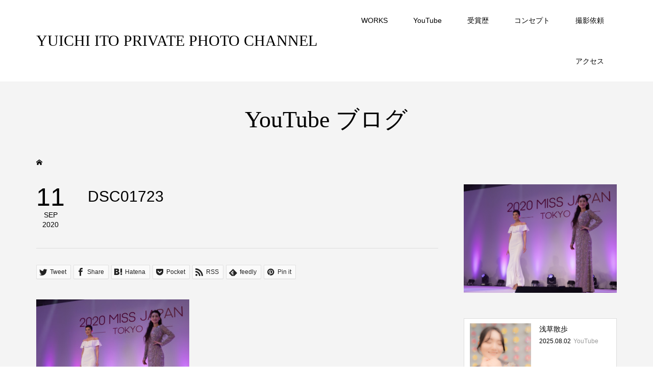

--- FILE ---
content_type: text/html; charset=UTF-8
request_url: https://pp-channel.com/dsc01723/
body_size: 10409
content:
<!DOCTYPE html>
<html dir="ltr" lang="ja">
<head >
<meta charset="UTF-8">
<meta name="description" content="フォトグラファー伊藤雄一の極私的写真撮影">
<meta name="viewport" content="width=device-width">
<title>DSC01723 | YUICHI ITO PRIVATE PHOTO CHANNEL</title>
	<style>img:is([sizes="auto" i], [sizes^="auto," i]) { contain-intrinsic-size: 3000px 1500px }</style>
	
		<!-- All in One SEO 4.8.5 - aioseo.com -->
	<meta name="robots" content="max-image-preview:large" />
	<meta name="author" content="yuichiito"/>
	<meta name="google-site-verification" content="google-site-verification=wn1Wdinai-pqcJbzOnTR_skq3SUflgZqYZwCehmNCX8" />
	<link rel="canonical" href="https://pp-channel.com/dsc01723/" />
	<meta name="generator" content="All in One SEO (AIOSEO) 4.8.5" />
		<script type="application/ld+json" class="aioseo-schema">
			{"@context":"https:\/\/schema.org","@graph":[{"@type":"BreadcrumbList","@id":"https:\/\/pp-channel.com\/dsc01723\/#breadcrumblist","itemListElement":[{"@type":"ListItem","@id":"https:\/\/pp-channel.com#listItem","position":1,"name":"\u30db\u30fc\u30e0","item":"https:\/\/pp-channel.com","nextItem":{"@type":"ListItem","@id":"https:\/\/pp-channel.com\/dsc01723\/#listItem","name":"DSC01723"}},{"@type":"ListItem","@id":"https:\/\/pp-channel.com\/dsc01723\/#listItem","position":2,"name":"DSC01723","previousItem":{"@type":"ListItem","@id":"https:\/\/pp-channel.com#listItem","name":"\u30db\u30fc\u30e0"}}]},{"@type":"ItemPage","@id":"https:\/\/pp-channel.com\/dsc01723\/#itempage","url":"https:\/\/pp-channel.com\/dsc01723\/","name":"DSC01723 | YUICHI ITO PRIVATE PHOTO CHANNEL","inLanguage":"ja","isPartOf":{"@id":"https:\/\/pp-channel.com\/#website"},"breadcrumb":{"@id":"https:\/\/pp-channel.com\/dsc01723\/#breadcrumblist"},"author":{"@id":"https:\/\/pp-channel.com\/author\/yuichiito\/#author"},"creator":{"@id":"https:\/\/pp-channel.com\/author\/yuichiito\/#author"},"datePublished":"2020-09-11T15:09:48+09:00","dateModified":"2020-09-11T15:09:48+09:00"},{"@type":"Organization","@id":"https:\/\/pp-channel.com\/#organization","name":"YUICHI ITO PRIVATE PHOTO CHANNEL","description":"\u30d5\u30a9\u30c8\u30b0\u30e9\u30d5\u30a1\u30fc\u4f0a\u85e4\u96c4\u4e00\u306e\u6975\u79c1\u7684\u5199\u771f\u64ae\u5f71","url":"https:\/\/pp-channel.com\/"},{"@type":"Person","@id":"https:\/\/pp-channel.com\/author\/yuichiito\/#author","url":"https:\/\/pp-channel.com\/author\/yuichiito\/","name":"yuichiito","image":{"@type":"ImageObject","@id":"https:\/\/pp-channel.com\/dsc01723\/#authorImage","url":"https:\/\/secure.gravatar.com\/avatar\/bd75d7a17839348d976ea62da713ee4c612fb9fe7f4ec19d01e028d3bf6bca08?s=96&d=mm&r=g","width":96,"height":96,"caption":"yuichiito"}},{"@type":"WebSite","@id":"https:\/\/pp-channel.com\/#website","url":"https:\/\/pp-channel.com\/","name":"YUICHI ITO PRIVATE PHOTO CHANNEL","description":"\u30d5\u30a9\u30c8\u30b0\u30e9\u30d5\u30a1\u30fc\u4f0a\u85e4\u96c4\u4e00\u306e\u6975\u79c1\u7684\u5199\u771f\u64ae\u5f71","inLanguage":"ja","publisher":{"@id":"https:\/\/pp-channel.com\/#organization"}}]}
		</script>
		<!-- All in One SEO -->

<link rel='dns-prefetch' href='//webfonts.xserver.jp' />
<link rel="alternate" type="application/rss+xml" title="YUICHI ITO PRIVATE PHOTO CHANNEL &raquo; DSC01723 のコメントのフィード" href="https://pp-channel.com/feed/?attachment_id=639" />
<link rel='stylesheet' id='wp-block-library-css' href='https://pp-channel.com/wp-includes/css/dist/block-library/style.min.css?ver=6.8.3' type='text/css' media='all' />
<style id='classic-theme-styles-inline-css' type='text/css'>
/*! This file is auto-generated */
.wp-block-button__link{color:#fff;background-color:#32373c;border-radius:9999px;box-shadow:none;text-decoration:none;padding:calc(.667em + 2px) calc(1.333em + 2px);font-size:1.125em}.wp-block-file__button{background:#32373c;color:#fff;text-decoration:none}
</style>
<style id='global-styles-inline-css' type='text/css'>
:root{--wp--preset--aspect-ratio--square: 1;--wp--preset--aspect-ratio--4-3: 4/3;--wp--preset--aspect-ratio--3-4: 3/4;--wp--preset--aspect-ratio--3-2: 3/2;--wp--preset--aspect-ratio--2-3: 2/3;--wp--preset--aspect-ratio--16-9: 16/9;--wp--preset--aspect-ratio--9-16: 9/16;--wp--preset--color--black: #000000;--wp--preset--color--cyan-bluish-gray: #abb8c3;--wp--preset--color--white: #ffffff;--wp--preset--color--pale-pink: #f78da7;--wp--preset--color--vivid-red: #cf2e2e;--wp--preset--color--luminous-vivid-orange: #ff6900;--wp--preset--color--luminous-vivid-amber: #fcb900;--wp--preset--color--light-green-cyan: #7bdcb5;--wp--preset--color--vivid-green-cyan: #00d084;--wp--preset--color--pale-cyan-blue: #8ed1fc;--wp--preset--color--vivid-cyan-blue: #0693e3;--wp--preset--color--vivid-purple: #9b51e0;--wp--preset--gradient--vivid-cyan-blue-to-vivid-purple: linear-gradient(135deg,rgba(6,147,227,1) 0%,rgb(155,81,224) 100%);--wp--preset--gradient--light-green-cyan-to-vivid-green-cyan: linear-gradient(135deg,rgb(122,220,180) 0%,rgb(0,208,130) 100%);--wp--preset--gradient--luminous-vivid-amber-to-luminous-vivid-orange: linear-gradient(135deg,rgba(252,185,0,1) 0%,rgba(255,105,0,1) 100%);--wp--preset--gradient--luminous-vivid-orange-to-vivid-red: linear-gradient(135deg,rgba(255,105,0,1) 0%,rgb(207,46,46) 100%);--wp--preset--gradient--very-light-gray-to-cyan-bluish-gray: linear-gradient(135deg,rgb(238,238,238) 0%,rgb(169,184,195) 100%);--wp--preset--gradient--cool-to-warm-spectrum: linear-gradient(135deg,rgb(74,234,220) 0%,rgb(151,120,209) 20%,rgb(207,42,186) 40%,rgb(238,44,130) 60%,rgb(251,105,98) 80%,rgb(254,248,76) 100%);--wp--preset--gradient--blush-light-purple: linear-gradient(135deg,rgb(255,206,236) 0%,rgb(152,150,240) 100%);--wp--preset--gradient--blush-bordeaux: linear-gradient(135deg,rgb(254,205,165) 0%,rgb(254,45,45) 50%,rgb(107,0,62) 100%);--wp--preset--gradient--luminous-dusk: linear-gradient(135deg,rgb(255,203,112) 0%,rgb(199,81,192) 50%,rgb(65,88,208) 100%);--wp--preset--gradient--pale-ocean: linear-gradient(135deg,rgb(255,245,203) 0%,rgb(182,227,212) 50%,rgb(51,167,181) 100%);--wp--preset--gradient--electric-grass: linear-gradient(135deg,rgb(202,248,128) 0%,rgb(113,206,126) 100%);--wp--preset--gradient--midnight: linear-gradient(135deg,rgb(2,3,129) 0%,rgb(40,116,252) 100%);--wp--preset--font-size--small: 13px;--wp--preset--font-size--medium: 20px;--wp--preset--font-size--large: 36px;--wp--preset--font-size--x-large: 42px;--wp--preset--spacing--20: 0.44rem;--wp--preset--spacing--30: 0.67rem;--wp--preset--spacing--40: 1rem;--wp--preset--spacing--50: 1.5rem;--wp--preset--spacing--60: 2.25rem;--wp--preset--spacing--70: 3.38rem;--wp--preset--spacing--80: 5.06rem;--wp--preset--shadow--natural: 6px 6px 9px rgba(0, 0, 0, 0.2);--wp--preset--shadow--deep: 12px 12px 50px rgba(0, 0, 0, 0.4);--wp--preset--shadow--sharp: 6px 6px 0px rgba(0, 0, 0, 0.2);--wp--preset--shadow--outlined: 6px 6px 0px -3px rgba(255, 255, 255, 1), 6px 6px rgba(0, 0, 0, 1);--wp--preset--shadow--crisp: 6px 6px 0px rgba(0, 0, 0, 1);}:where(.is-layout-flex){gap: 0.5em;}:where(.is-layout-grid){gap: 0.5em;}body .is-layout-flex{display: flex;}.is-layout-flex{flex-wrap: wrap;align-items: center;}.is-layout-flex > :is(*, div){margin: 0;}body .is-layout-grid{display: grid;}.is-layout-grid > :is(*, div){margin: 0;}:where(.wp-block-columns.is-layout-flex){gap: 2em;}:where(.wp-block-columns.is-layout-grid){gap: 2em;}:where(.wp-block-post-template.is-layout-flex){gap: 1.25em;}:where(.wp-block-post-template.is-layout-grid){gap: 1.25em;}.has-black-color{color: var(--wp--preset--color--black) !important;}.has-cyan-bluish-gray-color{color: var(--wp--preset--color--cyan-bluish-gray) !important;}.has-white-color{color: var(--wp--preset--color--white) !important;}.has-pale-pink-color{color: var(--wp--preset--color--pale-pink) !important;}.has-vivid-red-color{color: var(--wp--preset--color--vivid-red) !important;}.has-luminous-vivid-orange-color{color: var(--wp--preset--color--luminous-vivid-orange) !important;}.has-luminous-vivid-amber-color{color: var(--wp--preset--color--luminous-vivid-amber) !important;}.has-light-green-cyan-color{color: var(--wp--preset--color--light-green-cyan) !important;}.has-vivid-green-cyan-color{color: var(--wp--preset--color--vivid-green-cyan) !important;}.has-pale-cyan-blue-color{color: var(--wp--preset--color--pale-cyan-blue) !important;}.has-vivid-cyan-blue-color{color: var(--wp--preset--color--vivid-cyan-blue) !important;}.has-vivid-purple-color{color: var(--wp--preset--color--vivid-purple) !important;}.has-black-background-color{background-color: var(--wp--preset--color--black) !important;}.has-cyan-bluish-gray-background-color{background-color: var(--wp--preset--color--cyan-bluish-gray) !important;}.has-white-background-color{background-color: var(--wp--preset--color--white) !important;}.has-pale-pink-background-color{background-color: var(--wp--preset--color--pale-pink) !important;}.has-vivid-red-background-color{background-color: var(--wp--preset--color--vivid-red) !important;}.has-luminous-vivid-orange-background-color{background-color: var(--wp--preset--color--luminous-vivid-orange) !important;}.has-luminous-vivid-amber-background-color{background-color: var(--wp--preset--color--luminous-vivid-amber) !important;}.has-light-green-cyan-background-color{background-color: var(--wp--preset--color--light-green-cyan) !important;}.has-vivid-green-cyan-background-color{background-color: var(--wp--preset--color--vivid-green-cyan) !important;}.has-pale-cyan-blue-background-color{background-color: var(--wp--preset--color--pale-cyan-blue) !important;}.has-vivid-cyan-blue-background-color{background-color: var(--wp--preset--color--vivid-cyan-blue) !important;}.has-vivid-purple-background-color{background-color: var(--wp--preset--color--vivid-purple) !important;}.has-black-border-color{border-color: var(--wp--preset--color--black) !important;}.has-cyan-bluish-gray-border-color{border-color: var(--wp--preset--color--cyan-bluish-gray) !important;}.has-white-border-color{border-color: var(--wp--preset--color--white) !important;}.has-pale-pink-border-color{border-color: var(--wp--preset--color--pale-pink) !important;}.has-vivid-red-border-color{border-color: var(--wp--preset--color--vivid-red) !important;}.has-luminous-vivid-orange-border-color{border-color: var(--wp--preset--color--luminous-vivid-orange) !important;}.has-luminous-vivid-amber-border-color{border-color: var(--wp--preset--color--luminous-vivid-amber) !important;}.has-light-green-cyan-border-color{border-color: var(--wp--preset--color--light-green-cyan) !important;}.has-vivid-green-cyan-border-color{border-color: var(--wp--preset--color--vivid-green-cyan) !important;}.has-pale-cyan-blue-border-color{border-color: var(--wp--preset--color--pale-cyan-blue) !important;}.has-vivid-cyan-blue-border-color{border-color: var(--wp--preset--color--vivid-cyan-blue) !important;}.has-vivid-purple-border-color{border-color: var(--wp--preset--color--vivid-purple) !important;}.has-vivid-cyan-blue-to-vivid-purple-gradient-background{background: var(--wp--preset--gradient--vivid-cyan-blue-to-vivid-purple) !important;}.has-light-green-cyan-to-vivid-green-cyan-gradient-background{background: var(--wp--preset--gradient--light-green-cyan-to-vivid-green-cyan) !important;}.has-luminous-vivid-amber-to-luminous-vivid-orange-gradient-background{background: var(--wp--preset--gradient--luminous-vivid-amber-to-luminous-vivid-orange) !important;}.has-luminous-vivid-orange-to-vivid-red-gradient-background{background: var(--wp--preset--gradient--luminous-vivid-orange-to-vivid-red) !important;}.has-very-light-gray-to-cyan-bluish-gray-gradient-background{background: var(--wp--preset--gradient--very-light-gray-to-cyan-bluish-gray) !important;}.has-cool-to-warm-spectrum-gradient-background{background: var(--wp--preset--gradient--cool-to-warm-spectrum) !important;}.has-blush-light-purple-gradient-background{background: var(--wp--preset--gradient--blush-light-purple) !important;}.has-blush-bordeaux-gradient-background{background: var(--wp--preset--gradient--blush-bordeaux) !important;}.has-luminous-dusk-gradient-background{background: var(--wp--preset--gradient--luminous-dusk) !important;}.has-pale-ocean-gradient-background{background: var(--wp--preset--gradient--pale-ocean) !important;}.has-electric-grass-gradient-background{background: var(--wp--preset--gradient--electric-grass) !important;}.has-midnight-gradient-background{background: var(--wp--preset--gradient--midnight) !important;}.has-small-font-size{font-size: var(--wp--preset--font-size--small) !important;}.has-medium-font-size{font-size: var(--wp--preset--font-size--medium) !important;}.has-large-font-size{font-size: var(--wp--preset--font-size--large) !important;}.has-x-large-font-size{font-size: var(--wp--preset--font-size--x-large) !important;}
:where(.wp-block-post-template.is-layout-flex){gap: 1.25em;}:where(.wp-block-post-template.is-layout-grid){gap: 1.25em;}
:where(.wp-block-columns.is-layout-flex){gap: 2em;}:where(.wp-block-columns.is-layout-grid){gap: 2em;}
:root :where(.wp-block-pullquote){font-size: 1.5em;line-height: 1.6;}
</style>
<link rel='stylesheet' id='contact-form-7-css' href='https://pp-channel.com/wp-content/plugins/contact-form-7/includes/css/styles.css?ver=6.1' type='text/css' media='all' />
<link rel='stylesheet' id='tcd-maps-css' href='https://pp-channel.com/wp-content/plugins/tcd-google-maps/admin.css?ver=6.8.3' type='text/css' media='all' />
<link rel='stylesheet' id='famous-style-css' href='https://pp-channel.com/wp-content/themes/famous_tcd064/style.css?ver=1.6.1' type='text/css' media='all' />
<link rel='stylesheet' id='no-right-click-images-frontend-css' href='https://pp-channel.com/wp-content/plugins/no-right-click-images-plugin/css/no-right-click-images-frontend.css?ver=4.0' type='text/css' media='all' />
<script type="text/javascript" src="https://pp-channel.com/wp-includes/js/jquery/jquery.min.js?ver=3.7.1" id="jquery-core-js"></script>
<script type="text/javascript" src="https://pp-channel.com/wp-includes/js/jquery/jquery-migrate.min.js?ver=3.4.1" id="jquery-migrate-js"></script>
<script type="text/javascript" src="//webfonts.xserver.jp/js/xserverv3.js?fadein=0&amp;ver=2.0.8" id="typesquare_std-js"></script>
<link rel="https://api.w.org/" href="https://pp-channel.com/wp-json/" /><link rel="alternate" title="JSON" type="application/json" href="https://pp-channel.com/wp-json/wp/v2/media/639" /><link rel="EditURI" type="application/rsd+xml" title="RSD" href="https://pp-channel.com/xmlrpc.php?rsd" />
<meta name="generator" content="WordPress 6.8.3" />
<link rel='shortlink' href='https://pp-channel.com/?p=639' />
<link rel="alternate" title="oEmbed (JSON)" type="application/json+oembed" href="https://pp-channel.com/wp-json/oembed/1.0/embed?url=https%3A%2F%2Fpp-channel.com%2Fdsc01723%2F" />
<link rel="alternate" title="oEmbed (XML)" type="text/xml+oembed" href="https://pp-channel.com/wp-json/oembed/1.0/embed?url=https%3A%2F%2Fpp-channel.com%2Fdsc01723%2F&#038;format=xml" />
<link rel="shortcut icon" href="https://pp-channel.com/wp-content/uploads/2020/07/PPchannel.png">
<style>
.p-button:hover, .p-category-item:hover, .p-entry-works__pager .p-pager__item a:hover, .c-comment__form-submit:hover, c-comment__password-protected, .c-pw__btn--register, .c-pw__btn { background-color: #000000; }
.c-comment__tab-item.is-active a, .c-comment__tab-item a:hover, .c-comment__tab-item.is-active p { background-color: #000000; border-color: #000000; }
.c-comment__tab-item.is-active a:after, .c-comment__tab-item.is-active p:after { border-top-color: #000000; }
.p-breadcrumb__item a:hover, .p-social-nav a:hover, .p-gallery-modal__button:hover, .p-modal-cta__close:hover, .p-index-archive__item-category:hover, .p-widget-categories .toggle-children:hover, .p-widget .searchform #searchsubmit:hover, .p-widget-search .p-widget-search__submit:hover, .slick-arrow:hover { color: #ee3c00; }
.p-button, .p-pagetop a, .p-category-item, .p-page-links > span, .p-pager__item .current, .p-page-links a:hover, .p-pager__item a:hover, .p-works-gallery__filter-item.is-active span, .slick-dots li.slick-active button, .slick-dots li:hover button { background-color: #ee3c00; }
.p-headline, .p-widget__title { border-color: #ee3c00; }
a:hover, .p-entry__body a:hover, .custom-html-widget a:hover, .p-author__box a:hover, a:hover .p-article__title, .p-entry-nav a:hover, .p-works-gallery__filter-item:hover span, .p-entry__body .pb_simple_table a:hover { color: #999999; }
.p-pagetop a:hover { background-color: #999999; }
.p-entry__body a, .custom-html-widget a { color: #ee3c00; }
body, input, textarea { font-family: "Segoe UI", Verdana, "游ゴシック", YuGothic, "Hiragino Kaku Gothic ProN", Meiryo, sans-serif; }
.p-logo, .p-page-header__title, .p-entry-works__title, .p-modal-cta__catch, .p-header-content__catch, .p-header-content__desc, .p-cb__item-headline, .p-index-about__image-label {
font-family: "Times New Roman", "游明朝", "Yu Mincho", "游明朝体", "YuMincho", "ヒラギノ明朝 Pro W3", "Hiragino Mincho Pro", "HiraMinProN-W3", "HGS明朝E", "ＭＳ Ｐ明朝", "MS PMincho", serif;
font-weight: 500;
}
.c-load--type1 { border: 3px solid rgba(153, 153, 153, 0.2); border-top-color: #000000; }
.p-hover-effect--type1:hover img { -webkit-transform: scale(1.2) rotate(2deg); -moz-transform: scale(1.2) rotate(2deg); -ms-transform: scale(1.2) rotate(2deg); transform: scale(1.2) rotate(2deg); }
.p-hover-effect--type2 img { margin-left: -8px; }
.p-hover-effect--type2:hover img { margin-left: 8px; }
.p-hover-effect--type2:hover .p-hover-effect__image { background: #000000; }
.p-hover-effect--type2:hover img { opacity: 0.5 }
.p-hover-effect--type3:hover .p-hover-effect__image { background: #000000; }
.p-hover-effect--type3:hover img { opacity: 0.5; }
.p-entry__title { font-size: 30px; }
.p-entry__title, .p-article-post__title { color: #000000; }
.p-entry__body { font-size: 16px; }
.p-entry__body, .p-entry__body .pb_simple_table a { color: #000000; }
.p-entry-information__title { font-size: 30px; }
.p-entry-information__title, .p-article-information__title { color: #000000; }
.p-entry-information__body, .p-entry-information__body .pb_simple_table a { color: #000000; font-size: 16px; }
.p-entry-works__title { color: #000000; font-size: 40px; }
.p-entry-works__body { color: #000000; font-size: 14px; }
.p-gallery-modal__overlay { background: rgba(0, 0, 0, 0.5); }
.p-article-voice__title { color: #000000; font-size: 16px; }
.p-entry-voice__body { color: #000000; font-size: 14px; }
.l-header__bar { background: rgba(255, 255, 255, 1); }
body.l-header__fix .is-header-fixed .l-header__bar { background: rgba(255, 255, 255, 0.8); }
.p-header__logo--text { font-size: 30px; }
.p-footer__logo--text { font-size: 30px; }
.l-header a, .p-global-nav a { color: #000000; }
.p-global-nav .sub-menu { background-color: #000000; }
.p-global-nav .sub-menu a { color: #ffffff; }
.p-global-nav .sub-menu a:hover, .p-global-nav .sub-menu .current-menu-item > a { background-color: #ee3c00; color: #ffffff; }
.p-footer-info, .p-footer__logo--text a { color: #bc4812; }
.p-footer-info.has-bg-image::after { background-color: rgba(255,255,255, 0); }
.p-footer-info__desc { font-size: 14px; }
.p-footer-info .p-social-nav a { color: #000000; }
.p-footer-info .p-social-nav a:hover { color: #ee3c00; }
.p-footer-nav__container { background-color: #ffffff; }
.p-footer-nav, .p-footer-nav li a { color: #000000; }
.p-footer-nav li a:hover { color: #666666; }
.p-copyright { background-color: #000000; color: #ffffff; }
@media (min-width: 1200px) {
	.p-global-nav a:hover, .p-global-nav > li:hover > a, .p-global-nav > li.current-menu-item > a, .p-global-nav > li.is-active > a { color: #ee3c00; }
}
@media only screen and (max-width: 1199px) {
	.l-header__bar { background-color: rgba(255, 255, 255, 1); }
	.p-header__logo--text { font-size: 24px; }
	.p-global-nav { background-color: rgba(0,0,0, 1); }
	.p-global-nav a { color: #ffffff; }
	.p-global-nav a:hover, .p-global-nav .current-menu-item > a { background-color: rgba(238,60,0, 1); color: #ffffff; }
}
@media only screen and (max-width: 991px) {
	.p-footer__logo--text { font-size: 24px; }
	.p-footer-info__desc { font-size: 12px; }
	.p-entry__title { font-size: 18px; }
	.p-entry__body { font-size: 14px; }
	.p-entry-information__title { font-size: 18px; }
	.p-entry-information__body { font-size: 14px; }
	.p-entry-works__title { font-size: 34px; }
	.p-entry-works__body { font-size: 14px; }
	.p-article-voice__title { font-size: 16px; }
	.p-entry-voice__body { font-size: 14px; }
}
</style>
<style type="text/css">
.p-modal-cta { background-color: rgba(0, 0, 0, 0.6); }
</style>
<style type="text/css">

</style>
</head>
<body class="attachment wp-singular attachment-template-default single single-attachment postid-639 attachmentid-639 attachment-jpeg wp-theme-famous_tcd064 l-sidebar--type2 l-header--type2 l-header--type2--mobile l-header__fix l-header__fix--mobile">
<header id="js-header" class="l-header">
	<div class="l-header__bar p-header__bar">
		<div class="p-header__bar__inner l-inner">
			<div class="p-logo p-header__logo p-header__logo--text">
				<a href="https://pp-channel.com/">YUICHI ITO PRIVATE PHOTO CHANNEL</a>
			</div>
			<div class="p-logo p-header__logo--mobile p-header__logo--text">
				<a href="https://pp-channel.com/">YUICHI ITO PRIVATE PHOTO CHANNEL</a>
			</div>
			<a href="#" id="js-menu-button" class="p-menu-button c-menu-button"></a>
<nav class="p-global-nav__container"><ul id="js-global-nav" class="p-global-nav"><li id="menu-item-53" class="menu-item menu-item-type-custom menu-item-object-custom menu-item-home menu-item-53"><a href="https://pp-channel.com/#cb_1">WORKS<span></span></a></li>
<li id="menu-item-54" class="menu-item menu-item-type-custom menu-item-object-custom menu-item-home menu-item-54"><a href="https://pp-channel.com/#cb_2">YouTube<span></span></a></li>
<li id="menu-item-55" class="menu-item menu-item-type-custom menu-item-object-custom menu-item-55"><a href="https://pp-channel.com/awards/">受賞歴<span></span></a></li>
<li id="menu-item-56" class="menu-item menu-item-type-custom menu-item-object-custom menu-item-56"><a href="https://pp-channel.com/concept/">コンセプト<span></span></a></li>
<li id="menu-item-57" class="menu-item menu-item-type-custom menu-item-object-custom menu-item-57"><a href="https://pp-channel.com/photo-request/">撮影依頼<span></span></a></li>
<li id="menu-item-58" class="menu-item menu-item-type-custom menu-item-object-custom menu-item-home menu-item-58"><a href="https://pp-channel.com/#cb_4">アクセス<span></span></a></li>
</ul></nav>		</div>
	</div>
</header>
<main class="l-main">
	<header id="js-page-header" class="p-page-header">
		<div class="p-page-header__inner l-inner">
			<h1 class="p-page-header__title">YouTube ブログ</h1>
		</div>
	</header>
	<div class="p-breadcrumb c-breadcrumb">
		<ul class="p-breadcrumb__inner c-breadcrumb__inner l-inner" itemscope itemtype="http://schema.org/BreadcrumbList">
			<li class="p-breadcrumb__item c-breadcrumb__item p-breadcrumb__item--home c-breadcrumb__item--home" itemprop="itemListElement" itemscope itemtype="http://schema.org/ListItem">
				<a href="https://pp-channel.com/" itemprop="item"><span itemprop="name">HOME</span></a>
				<meta itemprop="position" content="1" />
			</li>
		</ul>
	</div>
	<div class="l-inner l-2columns">
		<article class="p-entry l-primary">
			<div class="p-entry__date_title">
				<time class="p-entry__date p-article__date" datetime="2020-09-11T15:09:48+09:00"><span class="p-article__date-day">11</span><span class="p-article__date-month">Sep</span><span class="p-article__date-year">2020</span></time>
				<h1 class="p-entry__title">DSC01723</h1>
			</div>
			<div class="p-entry__inner">
				<ul class="p-entry__share c-share u-clearfix c-share--sm c-share--mono">
					<li class="c-share__btn c-share__btn--twitter">
						<a href="http://twitter.com/share?text=DSC01723&url=https%3A%2F%2Fpp-channel.com%2Fdsc01723%2F&via=&tw_p=tweetbutton&related=" onclick="javascript:window.open(this.href, '', 'menubar=no,toolbar=no,resizable=yes,scrollbars=yes,height=400,width=600');return false;">
							<i class="c-share__icn c-share__icn--twitter"></i>
							<span class="c-share__title">Tweet</span>
						</a>
					</li>
					<li class="c-share__btn c-share__btn--facebook">
						<a href="//www.facebook.com/sharer/sharer.php?u=https://pp-channel.com/dsc01723/&amp;t=DSC01723" rel="nofollow" target="_blank">
							<i class="c-share__icn c-share__icn--facebook"></i>
							<span class="c-share__title">Share</span>
						</a>
					</li>
					<li class="c-share__btn c-share__btn--hatebu">
						<a href="http://b.hatena.ne.jp/add?mode=confirm&url=https%3A%2F%2Fpp-channel.com%2Fdsc01723%2F" onclick="javascript:window.open(this.href, '', 'menubar=no,toolbar=no,resizable=yes,scrollbars=yes,height=400,width=510');return false;">
							<i class="c-share__icn c-share__icn--hatebu"></i>
							<span class="c-share__title">Hatena</span>
						</a>
					</li>
					<li class="c-share__btn c-share__btn--pocket">
						<a href="http://getpocket.com/edit?url=https%3A%2F%2Fpp-channel.com%2Fdsc01723%2F&title=DSC01723" target="_blank">
							<i class="c-share__icn c-share__icn--pocket"></i>
							<span class="c-share__title">Pocket</span>
						</a>
					</li>
					<li class="c-share__btn c-share__btn--rss">
						<a href="https://pp-channel.com/feed/" target="_blank">
							<i class="c-share__icn c-share__icn--rss"></i>
							<span class="c-share__title">RSS</span>
						</a>
					</li>
					<li class="c-share__btn c-share__btn--feedly">
						<a href="http://feedly.com/index.html#subscription/feed/https://pp-channel.com/feed/" target="_blank">
							<i class="c-share__icn c-share__icn--feedly"></i>
							<span class="c-share__title">feedly</span>
						</a>
					</li>
					<li class="c-share__btn c-share__btn--pinterest">
						<a href="https://www.pinterest.com/pin/create/button/?url=https%3A%2F%2Fpp-channel.com%2Fdsc01723%2F&media=https://pp-channel.com/wp-content/uploads/2020/09/DSC01723-scaled.jpg&description=DSC01723" rel="nofollow" target="_blank">
							<i class="c-share__icn c-share__icn--pinterest"></i>
							<span class="c-share__title">Pin it</span>
						</a>
					</li>
				</ul>
				<div class="p-entry__body">
<p class="attachment"><a href='https://pp-channel.com/wp-content/uploads/2020/09/DSC01723-scaled.jpg'><img fetchpriority="high" decoding="async" width="300" height="213" src="https://pp-channel.com/wp-content/uploads/2020/09/DSC01723-300x213.jpg" class="attachment-medium size-medium" alt="" /></a></p>
				</div>
				<ul class="p-entry__share c-share u-clearfix c-share--sm c-share--mono">
					<li class="c-share__btn c-share__btn--twitter">
						<a href="http://twitter.com/share?text=DSC01723&url=https%3A%2F%2Fpp-channel.com%2Fdsc01723%2F&via=&tw_p=tweetbutton&related=" onclick="javascript:window.open(this.href, '', 'menubar=no,toolbar=no,resizable=yes,scrollbars=yes,height=400,width=600');return false;">
							<i class="c-share__icn c-share__icn--twitter"></i>
							<span class="c-share__title">Tweet</span>
						</a>
					</li>
					<li class="c-share__btn c-share__btn--facebook">
						<a href="//www.facebook.com/sharer/sharer.php?u=https://pp-channel.com/dsc01723/&amp;t=DSC01723" rel="nofollow" target="_blank">
							<i class="c-share__icn c-share__icn--facebook"></i>
							<span class="c-share__title">Share</span>
						</a>
					</li>
					<li class="c-share__btn c-share__btn--hatebu">
						<a href="http://b.hatena.ne.jp/add?mode=confirm&url=https%3A%2F%2Fpp-channel.com%2Fdsc01723%2F" onclick="javascript:window.open(this.href, '', 'menubar=no,toolbar=no,resizable=yes,scrollbars=yes,height=400,width=510');return false;">
							<i class="c-share__icn c-share__icn--hatebu"></i>
							<span class="c-share__title">Hatena</span>
						</a>
					</li>
					<li class="c-share__btn c-share__btn--pocket">
						<a href="http://getpocket.com/edit?url=https%3A%2F%2Fpp-channel.com%2Fdsc01723%2F&title=DSC01723" target="_blank">
							<i class="c-share__icn c-share__icn--pocket"></i>
							<span class="c-share__title">Pocket</span>
						</a>
					</li>
					<li class="c-share__btn c-share__btn--rss">
						<a href="https://pp-channel.com/feed/" target="_blank">
							<i class="c-share__icn c-share__icn--rss"></i>
							<span class="c-share__title">RSS</span>
						</a>
					</li>
					<li class="c-share__btn c-share__btn--feedly">
						<a href="http://feedly.com/index.html#subscription/feed/https://pp-channel.com/feed/" target="_blank">
							<i class="c-share__icn c-share__icn--feedly"></i>
							<span class="c-share__title">feedly</span>
						</a>
					</li>
					<li class="c-share__btn c-share__btn--pinterest">
						<a href="https://www.pinterest.com/pin/create/button/?url=https%3A%2F%2Fpp-channel.com%2Fdsc01723%2F&media=https://pp-channel.com/wp-content/uploads/2020/09/DSC01723-scaled.jpg&description=DSC01723" rel="nofollow" target="_blank">
							<i class="c-share__icn c-share__icn--pinterest"></i>
							<span class="c-share__title">Pin it</span>
						</a>
					</li>
				</ul>
				<ul class="p-entry__meta c-meta-box u-clearfix">
					<li class="c-meta-box__item c-meta-box__item--category"></li>										<li class="c-meta-box__item c-meta-box__item--comment">コメント: <a href="#comment_headline">0</a></li>				</ul>
			</div>
			<section class="p-entry__related">
				<h2 class="p-headline">関連記事一覧</h2>
				<div class="p-entry__related-items">
					<article class="p-entry__related-item">
						<a class="p-hover-effect--type1" href="https://pp-channel.com/2020/07/25/%e5%85%89%e5%bd%a9/">
							<div class="p-entry__related-item__thumbnail p-hover-effect__image js-object-fit-cover">
								<img width="550" height="380" src="https://pp-channel.com/wp-content/uploads/2020/07/光彩トップ-550x380.jpg" class="attachment-size2 size-size2 wp-post-image" alt="光彩トップ" decoding="async" />
							</div>
							<h3 class="p-entry__related-item__title p-article__title">光彩</h3>
						</a>
					</article>
					<article class="p-entry__related-item">
						<a class="p-hover-effect--type1" href="https://pp-channel.com/2020/07/02/sample-post4/">
							<div class="p-entry__related-item__thumbnail p-hover-effect__image js-object-fit-cover">
								<img width="550" height="380" src="https://pp-channel.com/wp-content/uploads/2020/07/江川海岸夕景-550x380.jpg" class="attachment-size2 size-size2 wp-post-image" alt="江川海岸夕景" decoding="async" />
							</div>
							<h3 class="p-entry__related-item__title p-article__title">江川海岸夕景</h3>
						</a>
					</article>
					<article class="p-entry__related-item">
						<a class="p-hover-effect--type1" href="https://pp-channel.com/2020/07/30/%e3%81%8a%e5%8f%b0%e5%a0%b4%e5%a4%9c%e6%99%af/">
							<div class="p-entry__related-item__thumbnail p-hover-effect__image js-object-fit-cover">
								<img width="550" height="380" src="https://pp-channel.com/wp-content/uploads/2020/07/お台場夜景-550x380.jpg" class="attachment-size2 size-size2 wp-post-image" alt="" decoding="async" loading="lazy" />
							</div>
							<h3 class="p-entry__related-item__title p-article__title">お台場夜景</h3>
						</a>
					</article>
					<article class="p-entry__related-item">
						<a class="p-hover-effect--type1" href="https://pp-channel.com/2025/08/02/%e5%8d%92%e6%a5%ad%e5%86%99%e7%9c%9f%e3%82%92%e3%83%ad%e3%82%b1%e6%92%ae%e5%bd%b1%e3%81%97%e3%81%be%e3%81%97%e3%81%9f%e3%80%82/">
							<div class="p-entry__related-item__thumbnail p-hover-effect__image js-object-fit-cover">
								<img width="550" height="380" src="https://pp-channel.com/wp-content/uploads/2025/08/DSC03259-550x380.jpg" class="attachment-size2 size-size2 wp-post-image" alt="卒業写真" decoding="async" loading="lazy" />
							</div>
							<h3 class="p-entry__related-item__title p-article__title">卒業写真をロケ撮影しました。</h3>
						</a>
					</article>
					<article class="p-entry__related-item">
						<a class="p-hover-effect--type1" href="https://pp-channel.com/2025/08/02/%e6%88%90%e4%ba%ba%e5%bc%8f%e5%89%8d%e6%92%ae%e3%82%8a%e3%82%92%e3%82%b9%e3%82%bf%e3%82%b8%e3%82%aa%e3%81%a7%e6%92%ae%e5%bd%b1%e3%81%97%e3%81%be%e3%81%97%e3%81%9f%e3%80%82/">
							<div class="p-entry__related-item__thumbnail p-hover-effect__image js-object-fit-cover">
								<img width="550" height="380" src="https://pp-channel.com/wp-content/uploads/2025/08/DSC00429-550x380.jpg" class="attachment-size2 size-size2 wp-post-image" alt="成人式前撮り" decoding="async" loading="lazy" />
							</div>
							<h3 class="p-entry__related-item__title p-article__title">成人式前撮りをスタジオで撮影しました。</h3>
						</a>
					</article>
					<article class="p-entry__related-item">
						<a class="p-hover-effect--type1" href="https://pp-channel.com/2020/08/03/%e6%99%b4%e6%b5%b7%e3%81%b5%e9%a0%ad/">
							<div class="p-entry__related-item__thumbnail p-hover-effect__image js-object-fit-cover">
								<img width="550" height="380" src="https://pp-channel.com/wp-content/uploads/2020/08/晴海ふ頭-550x380.jpg" class="attachment-size2 size-size2 wp-post-image" alt="晴海ふ頭" decoding="async" loading="lazy" />
							</div>
							<h3 class="p-entry__related-item__title p-article__title">晴海ふ頭</h3>
						</a>
					</article>
				</div>
			</section>
<div class="c-comment">
	<ul id="js-comment__tab" class="c-comment__tab">
	<li class="c-comment__tab-item is-active"><p>コメント ( 0 )</p></li>
	<li class="c-comment__tab-item"><p>トラックバックは利用できません。</p></li>
	</ul>
	<div id="js-comment-area">
		<ol id="comments" class="c-comment__list">
			<li class="c-comment__list-item">
				<div class="c-comment__item-body"><p>この記事へのコメントはありません。</p></div>
			</li>
		</ol>
	</div>
	<fieldset id="respond" class="c-comment__form-wrapper">
		<div class="c-comment__cancel">
			<a rel="nofollow" id="cancel-comment-reply-link" href="/dsc01723/#respond" style="display:none;">返信をキャンセルする。</a>		</div>
		<form action="https://pp-channel.com/wp-comments-post.php" class="c-comment__form" method="post">
<br />
<b>Warning</b>:  Undefined variable $user_ID in <b>/home/xs918512/pp-channel.com/public_html/wp-content/themes/famous_tcd064/comments.php</b> on line <b>109</b><br />
			<div class="c-comment__input">
				<label><span class="c-comment__label-text">名前 ( 必須 )</span><input type="text" name="author" value="" tabindex="1" aria-required="true"></label>
			</div>
			<div class="c-comment__input">
				<label><span class="c-comment__label-text">E-MAIL ( 必須 ) ※ 公開されません</span><input type="text" name="email" value="" tabindex="2" aria-required="true"></label>
			</div>
			<div class="c-comment__input">
				<label><span class="c-comment__label-text">URL</span><input type="text" name="url" value="" tabindex="3"></label>
			</div>
			<div class="c-comment__input">
				<textarea id="js-comment__textarea" name="comment" tabindex="4"></textarea>
			</div>
<p style="display: none;"><input type="hidden" id="akismet_comment_nonce" name="akismet_comment_nonce" value="8591ef62b8" /></p><p style="display: none !important;" class="akismet-fields-container" data-prefix="ak_"><label>&#916;<textarea name="ak_hp_textarea" cols="45" rows="8" maxlength="100"></textarea></label><input type="hidden" id="ak_js_1" name="ak_js" value="35"/><script>document.getElementById( "ak_js_1" ).setAttribute( "value", ( new Date() ).getTime() );</script></p>			<input type="submit" class="c-comment__form-submit p-button" tabindex="5" value="コメントをする">
			<div class="c-comment__form-hidden">
				<input type='hidden' name='comment_post_ID' value='639' id='comment_post_ID' />
<input type='hidden' name='comment_parent' id='comment_parent' value='0' />
			</div>
		</form>
	</fieldset>
</div>
		</article>
		<aside class="p-sidebar l-secondary">
<div class="p-widget p-widget-sidebar tcdw_ad_widget" id="tcdw_ad_widget-2">
<a href="" target="_blank"><img src="https://pp-channel.com/wp-content/uploads/2020/09/DSC01723-scaled.jpg" alt=""></a>
</div>
<div class="p-widget p-widget-sidebar styled_post_list_tab_widget" id="styled_post_list_tab_widget-2">
<ul class="p-widget-list">
	<li class="p-widget-list__item">
		<a class="p-hover-effect--type1 u-clearfix" href="https://pp-channel.com/2025/08/02/%e6%b5%85%e8%8d%89%e6%95%a3%e6%ad%a9/">
			<div class="p-widget-list__item-thumbnail p-hover-effect__image"><img width="300" height="300" src="https://pp-channel.com/wp-content/uploads/2025/08/DSC00211-300x300.jpg" class="attachment-size1 size-size1 wp-post-image" alt="浅草散歩" decoding="async" loading="lazy" /></div>
			<div class="p-widget-list__item-info">
				<h3 class="p-widget-list__item-title p-article-post__title p-article__title">浅草散歩</h3>
				<p class="p-widget-list__item-meta"><time class="p-widget-list__item-date p-article__date" datetime="2025-08-02">2025.08.02</time><span class="p-widget-list__item-category p-article__category">YouTube</span></p>
			</div>
		</a>
	</li>
	<li class="p-widget-list__item">
		<a class="p-hover-effect--type1 u-clearfix" href="https://pp-channel.com/2025/08/02/%e5%8d%92%e6%a5%ad%e5%86%99%e7%9c%9f%e3%82%92%e3%83%ad%e3%82%b1%e6%92%ae%e5%bd%b1%e3%81%97%e3%81%be%e3%81%97%e3%81%9f%e3%80%82/">
			<div class="p-widget-list__item-thumbnail p-hover-effect__image"><img width="300" height="300" src="https://pp-channel.com/wp-content/uploads/2025/08/DSC03259-300x300.jpg" class="attachment-size1 size-size1 wp-post-image" alt="卒業写真" decoding="async" loading="lazy" /></div>
			<div class="p-widget-list__item-info">
				<h3 class="p-widget-list__item-title p-article-post__title p-article__title">卒業写真をロケ撮影しました。</h3>
				<p class="p-widget-list__item-meta"><time class="p-widget-list__item-date p-article__date" datetime="2025-08-02">2025.08.02</time><span class="p-widget-list__item-category p-article__category">YouTube</span></p>
			</div>
		</a>
	</li>
	<li class="p-widget-list__item">
		<a class="p-hover-effect--type1 u-clearfix" href="https://pp-channel.com/2025/08/02/%e6%88%90%e4%ba%ba%e5%bc%8f%e5%89%8d%e6%92%ae%e3%82%8a%e3%82%92%e3%82%b9%e3%82%bf%e3%82%b8%e3%82%aa%e3%81%a7%e6%92%ae%e5%bd%b1%e3%81%97%e3%81%be%e3%81%97%e3%81%9f%e3%80%82/">
			<div class="p-widget-list__item-thumbnail p-hover-effect__image"><img width="300" height="300" src="https://pp-channel.com/wp-content/uploads/2025/08/DSC00429-300x300.jpg" class="attachment-size1 size-size1 wp-post-image" alt="成人式前撮り" decoding="async" loading="lazy" /></div>
			<div class="p-widget-list__item-info">
				<h3 class="p-widget-list__item-title p-article-post__title p-article__title">成人式前撮りをスタジオで撮影しました。</h3>
				<p class="p-widget-list__item-meta"><time class="p-widget-list__item-date p-article__date" datetime="2025-08-02">2025.08.02</time><span class="p-widget-list__item-category p-article__category">YouTube</span></p>
			</div>
		</a>
	</li>
	<li class="p-widget-list__item">
		<a class="p-hover-effect--type1 u-clearfix" href="https://pp-channel.com/2020/08/03/%e6%99%b4%e6%b5%b7%e3%81%b5%e9%a0%ad/">
			<div class="p-widget-list__item-thumbnail p-hover-effect__image"><img width="300" height="300" src="https://pp-channel.com/wp-content/uploads/2020/08/晴海ふ頭-300x300.jpg" class="attachment-size1 size-size1 wp-post-image" alt="晴海ふ頭" decoding="async" loading="lazy" /></div>
			<div class="p-widget-list__item-info">
				<h3 class="p-widget-list__item-title p-article-post__title p-article__title">晴海ふ頭</h3>
				<p class="p-widget-list__item-meta"><time class="p-widget-list__item-date p-article__date" datetime="2020-08-03">2020.08.03</time><span class="p-widget-list__item-category p-article__category">YouTube</span></p>
			</div>
		</a>
	</li>
	<li class="p-widget-list__item">
		<a class="p-hover-effect--type1 u-clearfix" href="https://pp-channel.com/2020/07/30/%e3%81%8a%e5%8f%b0%e5%a0%b4%e5%a4%9c%e6%99%af/">
			<div class="p-widget-list__item-thumbnail p-hover-effect__image"><img width="300" height="300" src="https://pp-channel.com/wp-content/uploads/2020/07/お台場夜景-300x300.jpg" class="attachment-size1 size-size1 wp-post-image" alt="" decoding="async" loading="lazy" /></div>
			<div class="p-widget-list__item-info">
				<h3 class="p-widget-list__item-title p-article-post__title p-article__title">お台場夜景</h3>
				<p class="p-widget-list__item-meta"><time class="p-widget-list__item-date p-article__date" datetime="2020-07-30">2020.07.30</time><span class="p-widget-list__item-category p-article__category">YouTube</span></p>
			</div>
		</a>
	</li>
</ul>
</div>
<div class="p-widget p-widget-sidebar tcdw_archive_list_widget" id="tcdw_archive_list_widget-2">
		<div class="p-dropdown">
			<div class="p-dropdown__title">月を選択</div>
			<ul class="p-dropdown__list">
					<li><a href='https://pp-channel.com/2025/08/'>2025年8月</a></li>
	<li><a href='https://pp-channel.com/2020/08/'>2020年8月</a></li>
	<li><a href='https://pp-channel.com/2020/07/'>2020年7月</a></li>
			</ul>
		</div>
</div>
<div class="p-widget p-widget-sidebar google_search_widget" id="google_search_widget-2">
		<div class="p-widget-search">
			<form action="https://cse.google.com/cse" method="get">
				<div>
					<input class="p-widget-search__input" type="text" value="" name="q">
					<input class="p-widget-search__submit" type="submit" name="sa" value="&#xe915;">
					<input type="hidden" name="cx" value="">
					<input type="hidden" name="ie" value="UTF-8">
				</div>
			</form>
		</div>
</div>
		</aside>
	</div>
</main>
<footer class="l-footer">
	<div class="p-footer-info has-bg-image" style="background-image: url(https://pp-channel.com/wp-content/uploads/2020/07/フッダーアイキャッチ02.jpg);">
		<div class="p-footer-info__inner l-inner">
			<div class="p-logo p-footer__logo p-footer__logo--text">
				<a href="https://pp-channel.com/">YUICHI ITO PRIVATE PHOTO CHANNEL</a>
			</div>
			<div class="p-logo p-footer__logo--mobile p-footer__logo--text">
				<a href="https://pp-channel.com/">YUICHI ITO PRIVATE PHOTO CHANNEL</a>
			</div>
			<div class="p-footer-info__desc">独断的かつ極私的写真撮影を実践する<br>プライベートフォトチャンネル</div>
		</div>
	</div>
	<nav class="p-footer-nav__container"><ul id="menu-%e3%82%b5%e3%83%b3%e3%83%97%e3%83%ab%e3%83%a1%e3%83%8b%e3%83%a5%e3%83%bc" class="p-footer-nav l-inner"><li class="menu-item menu-item-type-custom menu-item-object-custom menu-item-home menu-item-53"><a href="https://pp-channel.com/#cb_1">WORKS</a></li><li class="menu-item menu-item-type-custom menu-item-object-custom menu-item-home menu-item-54"><a href="https://pp-channel.com/#cb_2">YouTube</a></li><li class="menu-item menu-item-type-custom menu-item-object-custom menu-item-55"><a href="https://pp-channel.com/awards/">受賞歴</a></li><li class="menu-item menu-item-type-custom menu-item-object-custom menu-item-56"><a href="https://pp-channel.com/concept/">コンセプト</a></li><li class="menu-item menu-item-type-custom menu-item-object-custom menu-item-57"><a href="https://pp-channel.com/photo-request/">撮影依頼</a></li><li class="menu-item menu-item-type-custom menu-item-object-custom menu-item-home menu-item-58"><a href="https://pp-channel.com/#cb_4">アクセス</a></li></ul></nav>
	<div class="p-copyright">
		<div class="p-copyright__inner l-inner">
			<p>Copyright &copy;<span class="u-hidden-xs">2026</span> YUICHI ITO PRIVATE PHOTO CHANNEL. All Rights Reserved.</p>
		</div>
	</div>
	<div id="js-pagetop" class="p-pagetop"><a href="#"></a></div>
</footer>
<script type="speculationrules">
{"prefetch":[{"source":"document","where":{"and":[{"href_matches":"\/*"},{"not":{"href_matches":["\/wp-*.php","\/wp-admin\/*","\/wp-content\/uploads\/*","\/wp-content\/*","\/wp-content\/plugins\/*","\/wp-content\/themes\/famous_tcd064\/*","\/*\\?(.+)"]}},{"not":{"selector_matches":"a[rel~=\"nofollow\"]"}},{"not":{"selector_matches":".no-prefetch, .no-prefetch a"}}]},"eagerness":"conservative"}]}
</script>
<script type="text/javascript" src="https://pp-channel.com/wp-includes/js/dist/hooks.min.js?ver=4d63a3d491d11ffd8ac6" id="wp-hooks-js"></script>
<script type="text/javascript" src="https://pp-channel.com/wp-includes/js/dist/i18n.min.js?ver=5e580eb46a90c2b997e6" id="wp-i18n-js"></script>
<script type="text/javascript" id="wp-i18n-js-after">
/* <![CDATA[ */
wp.i18n.setLocaleData( { 'text direction\u0004ltr': [ 'ltr' ] } );
/* ]]> */
</script>
<script type="text/javascript" src="https://pp-channel.com/wp-content/plugins/contact-form-7/includes/swv/js/index.js?ver=6.1" id="swv-js"></script>
<script type="text/javascript" id="contact-form-7-js-translations">
/* <![CDATA[ */
( function( domain, translations ) {
	var localeData = translations.locale_data[ domain ] || translations.locale_data.messages;
	localeData[""].domain = domain;
	wp.i18n.setLocaleData( localeData, domain );
} )( "contact-form-7", {"translation-revision-date":"2025-06-27 09:47:49+0000","generator":"GlotPress\/4.0.1","domain":"messages","locale_data":{"messages":{"":{"domain":"messages","plural-forms":"nplurals=1; plural=0;","lang":"ja_JP"},"This contact form is placed in the wrong place.":["\u3053\u306e\u30b3\u30f3\u30bf\u30af\u30c8\u30d5\u30a9\u30fc\u30e0\u306f\u9593\u9055\u3063\u305f\u4f4d\u7f6e\u306b\u7f6e\u304b\u308c\u3066\u3044\u307e\u3059\u3002"],"Error:":["\u30a8\u30e9\u30fc:"]}},"comment":{"reference":"includes\/js\/index.js"}} );
/* ]]> */
</script>
<script type="text/javascript" id="contact-form-7-js-before">
/* <![CDATA[ */
var wpcf7 = {
    "api": {
        "root": "https:\/\/pp-channel.com\/wp-json\/",
        "namespace": "contact-form-7\/v1"
    }
};
/* ]]> */
</script>
<script type="text/javascript" src="https://pp-channel.com/wp-content/plugins/contact-form-7/includes/js/index.js?ver=6.1" id="contact-form-7-js"></script>
<script type="text/javascript" src="https://pp-channel.com/wp-content/themes/famous_tcd064/js/functions.js?ver=1.6.1" id="famous-script-js"></script>
<script type="text/javascript" src="https://pp-channel.com/wp-content/themes/famous_tcd064/js/header-fix.js?ver=1.6.1" id="famous-header-fix-js"></script>
<script type="text/javascript" id="no-right-click-images-admin-js-extra">
/* <![CDATA[ */
var nrci_opts = {"gesture":"1","drag":"1","touch":"1","admin":"1"};
/* ]]> */
</script>
<script type="text/javascript" src="https://pp-channel.com/wp-content/plugins/no-right-click-images-plugin/js/no-right-click-images-frontend.js?ver=4.0" id="no-right-click-images-admin-js"></script>
<script defer type="text/javascript" src="https://pp-channel.com/wp-content/plugins/akismet/_inc/akismet-frontend.js?ver=1754056276" id="akismet-frontend-js"></script>
<script>
jQuery(function($){
	var initialized = false;
	var initialize = function(){
		if (initialized) return;
		initialized = true;

		$(document).trigger('js-initialized');
		$(window).trigger('resize').trigger('scroll');
	};

	initialize();
	$(document).trigger('js-initialized-after');

});
</script>
</body>
</html>
